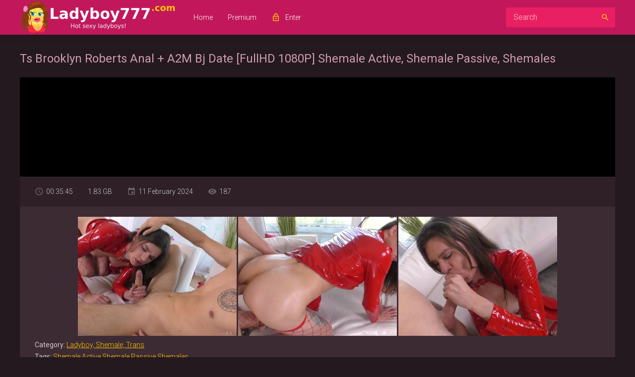

--- FILE ---
content_type: text/html; charset=utf-8
request_url: https://ladyboy777.com/ladyboy-shamale-trans/1650-ts-brooklyn-roberts-anal-a2m-bj-date-fullhd-1080p-shemale-active-shemale-passive-shemales.html
body_size: 6691
content:
<!DOCTYPE html>
<html lang="en">
<head>
	<meta charset="utf-8">
<title>Ts Brooklyn Roberts Anal + A2M Bj Date FullHD 1080P Shemale Active, Shemale Passive, Shemales &raquo; Ladyboy777 - The Hottest Shemale, Trans, and Ladyboy Videos</title>
<meta name="description" content=" Name roliks: Ts Brooklyn Roberts Anal + A2M Bj DateGenre: Shemale Active, Shemale Passive, ShemalesYear: 2024">
<meta name="keywords" content="Shemale, roliks, Brooklyn, Roberts, DateGenre, Active, Passive, ShemalesYear">
<meta property="og:site_name" content="Ladyboy777 - The Hottest Shemale, Trans, and Ladyboy Videos">
<meta property="og:type" content="article">
<meta property="og:title" content="Ts Brooklyn Roberts Anal + A2M Bj Date FullHD 1080P Shemale Active, Shemale Passive, Shemales">
<meta property="og:url" content="https://ladyboy777.com/1650-ts-brooklyn-roberts-anal-a2m-bj-date-fullhd-1080p-shemale-active-shemale-passive-shemales.html">
<meta name="news_keywords" content="Shemale Active, Shemale Passive, Shemales">
<meta property="og:image" content="https://img202.imagetwist.com/th/61158/pphms93lli8d.jpg">
<meta property="og:description" content="Name roliks: Ts Brooklyn Roberts Anal + A2M Bj Date Genre: Shemale Active, Shemale Passive, Shemales Year: 2024 00:35:45 1.83 GB f1a44605a83ed">
<link rel="search" type="application/opensearchdescription+xml" href="https://ladyboy777.com/index.php?do=opensearch" title="Ladyboy777 - The Hottest Shemale, Trans, and Ladyboy Videos">
<link rel="canonical" href="https://ladyboy777.com/1650-ts-brooklyn-roberts-anal-a2m-bj-date-fullhd-1080p-shemale-active-shemale-passive-shemales.html">
<link rel="alternate" type="application/rss+xml" title="Ladyboy777 - The Hottest Shemale, Trans, and Ladyboy Videos" href="https://ladyboy777.com/rss.xml">
	 <meta name="viewport" content="width=device-width, initial-scale=1.0" />
	  <link rel="shortcut icon" href="/templates/snulovo/images/favicon.png" />
	  <link href="/templates/snulovo/style/styles.css" type="text/css" rel="stylesheet" />
	  <link href="/templates/snulovo/style/engine.css" type="text/css" rel="stylesheet" />
    <meta name="google-site-verification" content="-iOcA3hZOSaj6ev0r7VmtceDvQckcoKLKqYzo1FCQR8" />
	  <link href="https://fonts.googleapis.com/css?family=Roboto:300,400&amp;subset=cyrillic" rel="stylesheet"> 
    <meta name="v21728" content="21ac375c924c1947e30bd466ccd3006f" />
</head>

<body>

<div class="wrap">

	<div class="container wrap-container">

		<header class="topper clearfix">
			<a href="/" class="logo"><img src="/templates/snulovo/images/logo.png" alt=""></a>
			<ul class="topper-menu">
				<li><a href="/">Home</a></li>
				<li><a href="https://keep2share.cc/pr/21728" target="_blank">Premium</a></li>
				
				<li><a rel="nofollow" href="#" class="show-login" data-icon="lock_outline">Enter</a></li>
			</ul>
			<div class="hamburger-menu" data-icon="menu"></div>
			<div class="search-box">
				<form id="quicksearch" method="post">
					<input type="hidden" name="do" value="search" />
					<input type="hidden" name="subaction" value="search" />
					<div class="search-input">
						<input id="story" name="story" placeholder="Search" type="text" />
						<button type="submit" data-icon="search"></button>
					</div>
				</form>
			</div>
		</header>

		<!-- END HEADER -->

		<div class="content">
		    
			<!-- END NAV-COLUMN -->

			<main class="main-content">

				
				
				
				
				
				
				
				
				<div class="cont clearfix">
					
					<div id='dle-content'><article class="ignore-select video-page">

	<h1>Ts Brooklyn Roberts Anal + A2M Bj Date [FullHD 1080P] Shemale Active, Shemale Passive, Shemales</h1>
	<div class="full-page">
	<div class="player-behavior fx-row">
		<div class="player-box video-box">
			<script data-url="https://k2s.cc/file/f1a44605a83ed" data-width="1000px" data-height="56.25%" src="https://k2s.cc/js/preview.js"></script>
			
		</div>
		
	</div>
	
	<div class="vpm clearfix"> <!-- video page meta :) -->
		
		
		<div class="vpm-float vpm-time" data-icon="access_time">00:35:45</div>
		<div class="vpm-float">1.83 GB</div>
		<div class="vpm-float vpm-date" data-icon="event">11 February 2024</div>
		<div class="vpm-float vpm-views" data-icon="remove_red_eye">187</div>
		
	</div>

	<div style="text-align: center;">
		<a href="https://static-cache.k2s.cc/thumbnail/f1a44605a83ed/w960/3.jpeg" onclick="return hs.expand(this)"><img src="https://static-cache.k2s.cc/thumbnail/f1a44605a83ed/w320h240/3.jpeg" alt=""></a>
		<a href="https://static-cache.k2s.cc/thumbnail/f1a44605a83ed/w960/6.jpeg" onclick="return hs.expand(this)"><img src="https://static-cache.k2s.cc/thumbnail/f1a44605a83ed/w320h240/6.jpeg" alt=""></a>
		<a href="https://static-cache.k2s.cc/thumbnail/f1a44605a83ed/w960/9.jpeg" onclick="return hs.expand(this)"><img src="https://static-cache.k2s.cc/thumbnail/f1a44605a83ed/w320h240/9.jpeg" alt=""></a>
	</div>
	
	<div class="vp-tags"><b>Category:</b> <a href="https://ladyboy777.com/ladyboy-shemale-trans/">Ladyboy, Shemale, Trans</a></div>
			
	<div class="vp-tags"><b>Tags:</b> <span><a href="https://ladyboy777.com/tags/Shemale%20Active/">Shemale Active</a></span> <span><a href="https://ladyboy777.com/tags/Shemale%20Passive/">Shemale Passive</a></span> <span><a href="https://ladyboy777.com/tags/Shemales/">Shemales</a></span></div>
	
	<div class="vp-desc full-text clearfix">
		<b>Name roliks:</b> Ts Brooklyn Roberts Anal + A2M Bj Date
<b>Genre:</b> Shemale Active, Shemale Passive, Shemales
<b>Year:</b> 2024
	</div>
	
	<div class="vidoser-comms ignore-select" id="vidoser-comms">
		<div class="comms-title icon-l fx-row">
			<a href="https://k2s.cc/file/f1a44605a83ed?site=femdomxxx.club" class="add-comm-btn btn" target="_blank">Download</a>
		</div>
		<!--dleaddcomments-->
		<!--dlecomments-->
		<!--dlenavigationcomments-->
	</div>
    </div>
	
	<div class="related">
		<h2>Related Vids:</h2>
		<div class="clearfix floats">
			
<div class="float">
	<div class="float-inner">
		<a href="https://ladyboy777.com/35-brooklyn-roberts-amp-nikki-vicious-keeping-warm-with-two-beautiful-trans-babes-fullhd-1080p.html" class="float-link">
			<div class="float-img img-resp">
				<img src="https://img350.imagetwist.com/th/55212/3nsc9wvebit1.jpg" alt="Brooklyn Roberts &amp; Nikki Vicious - Keeping Warm With Two Beautiful Trans Babes  [FullHD 1080P]" />
			</div>
			<div class="float-title">Brooklyn Roberts &amp; Nikki Vicious - Keeping Warm With Two Beautiful Trans Babes  [FullHD 1080P]</div>
		</a>
	</div>
</div>
<div class="float">
	<div class="float-inner">
		<a href="https://ladyboy777.com/1634-the-beautiful-fernanda-cristine-gets-fucked-in-the-ass-and-fucks-her-friend-fullhd-1080p-shemale-active-shemale-passive-shemales.html" class="float-link">
			<div class="float-img img-resp">
				<img src="https://img166.imagetwist.com/th/61112/9txcrftfd0qp.jpg" alt="The Beautiful Fernanda Cristine Gets Fucked In The Ass And Fucks Her Friend [FullHD 1080P] Shemale Active, Shemale Passive, Shemales" />
			</div>
			<div class="float-title">The Beautiful Fernanda Cristine Gets Fucked In The Ass And Fucks Her Friend [FullHD 1080P] Shemale Active, Shemale Passive, Shemales</div>
		</a>
	</div>
</div>
<div class="float">
	<div class="float-inner">
		<a href="https://ladyboy777.com/1610-polla-monster-cock-raw-topping-massage-4x-cum-fullhd-1080p-ladyboy-active-ladyboy-passive-ladyboys.html" class="float-link">
			<div class="float-img img-resp">
				<img src="https://img69.imagetwist.com/th/61068/m9ngabelsyvx.jpg" alt="Polla Monster Cock Raw Topping Massage 4X Cum [FullHD 1080P] Ladyboy Active, Ladyboy Passive, Ladyboys" />
			</div>
			<div class="float-title">Polla Monster Cock Raw Topping Massage 4X Cum [FullHD 1080P] Ladyboy Active, Ladyboy Passive, Ladyboys</div>
		</a>
	</div>
</div>
<div class="float">
	<div class="float-inner">
		<a href="https://ladyboy777.com/1638-kalli-grace-date-swap-fuckn-fullhd-1080p-shemale-passive-shemales-trans-angels.html" class="float-link">
			<div class="float-img img-resp">
				<img src="https://s10.imagetwist.com/th/61127/bxtgh9v4u1wk.jpg" alt="Kalli Grace Date Swap Fuckn [FullHD 1080P] Shemale Passive, Shemales, Trans Angels" />
			</div>
			<div class="float-title">Kalli Grace Date Swap Fuckn [FullHD 1080P] Shemale Passive, Shemales, Trans Angels</div>
		</a>
	</div>
</div>
<div class="float">
	<div class="float-inner">
		<a href="https://ladyboy777.com/1628-ts-rafaela-colucy-bj-amp-rimming-stud-fullhd-1080p-shemale-active-shemales.html" class="float-link">
			<div class="float-img img-resp">
				<img src="https://s10.imagetwist.com/th/61097/4vlzazdgulgr.jpg" alt="Ts Rafaela Colucy + Bj &amp; Rimming Stud [FullHD 1080P] Shemale Active, Shemales" />
			</div>
			<div class="float-title">Ts Rafaela Colucy + Bj &amp; Rimming Stud [FullHD 1080P] Shemale Active, Shemales</div>
		</a>
	</div>
</div>
<div class="float">
	<div class="float-inner">
		<a href="https://ladyboy777.com/441-bailey-archer-amp-tony-sting-trans-active-16-fullhd-1080p.html" class="float-link">
			<div class="float-img img-resp">
				<img src="https://img401.imagetwist.com/th/55892/1sxd0kifsz3m.jpg" alt="Bailey Archer &amp; Tony Sting - Trans-Active #16 [FullHD 1080P]" />
			</div>
			<div class="float-title">Bailey Archer &amp; Tony Sting - Trans-Active #16 [FullHD 1080P]</div>
		</a>
	</div>
</div>
		</div>
	</div>
	

</article></div>
				</div>

				
				
				
				
				

			</main>
			
			<!-- END MAIN-COLUMN -->
			
			
			<div class="nav-full">
				<ul class="nav fx-row fx-start">
					<li><a href="https://ladyboy777.com/ladyboy-shemale-trans/" class="is-active">Ladyboy, Shemale, Trans</a> <span>5687</span></li>
				</ul>
			</div>
			
			
		</div>
		
		<!-- END COLUMNS -->
		
		<footer class="bottomer">
			<div class="bottomer-text">
				2023
				<a href="/?do=feedback" rel="nofollow">feedback</a>
			</div>
			<div class="bottomer-agree">
				Footer text
			</div>
			<div class="bottomer-counter">
				<img src="/templates/snulovo/images/count.png" alt="" />
			</div>
            <br>
            <!--LiveInternet counter--><a href="https://www.liveinternet.ru/click"
target="_blank"><img id="licnt5DF4" width="88" height="31" style="border:0" 
title="LiveInternet: показано число просмотров и посетителей за 24 часа"
src="[data-uri]"
alt=""/></a><script>(function(d,s){d.getElementById("licnt5DF4").src=
"https://counter.yadro.ru/hit?t53.17;r"+escape(d.referrer)+
((typeof(s)=="undefined")?"":";s"+s.width+"*"+s.height+"*"+
(s.colorDepth?s.colorDepth:s.pixelDepth))+";u"+escape(d.URL)+
";h"+escape(d.title.substring(0,150))+";"+Math.random()})
(document,screen)</script><!--/LiveInternet-->

            
		</footer>
		
		<!-- END FOOTER -->
	
	</div>

	<!-- END CONTAINER -->
	
</div>

<!-- END WRAP -->

<!--noindex-->


	<div class="login-box" id="login-box" title="Авторизация">
		<form method="post">
			<input type="text" name="login_name" id="login_name" placeholder="Ваш логин"/>
			<input type="password" name="login_password" id="login_password" placeholder="Ваш пароль" />
			<button onclick="submit();" type="submit" title="Вход">Войти на сайт</button>
			<input name="login" type="hidden" id="login" value="submit" />
			<div class="lb-check">
				<input type="checkbox" name="login_not_save" id="login_not_save" value="1"/>
				<label for="login_not_save">Не запоминать меня</label> 
			</div>
			<div class="lb-lnk fx-row">
				<a href="https://ladyboy777.com/index.php?do=lostpassword">Забыли пароль?</a>
				<a href="/?do=register" class="log-register">Регистрация</a>
			</div>
		</form>
	
		
		
		
		
		
		
	
	</div>

<!--/noindex-->
<link href="/engine/editor/css/default.css?v=4e1d3" rel="stylesheet" type="text/css">
<script src="/engine/classes/js/jquery.js?v=4e1d3"></script>
<script src="/engine/classes/js/jqueryui.js?v=4e1d3" defer></script>
<script src="/engine/classes/js/dle_js.js?v=4e1d3" defer></script>
<script src="/engine/classes/highslide/highslide.js?v=4e1d3" defer></script>
<script src="/engine/classes/masha/masha.js?v=4e1d3" defer></script>
<script src="/templates/snulovo/js/libs.js"></script>
<script>
<!--
var dle_root       = '/';
var dle_admin      = '';
var dle_login_hash = '80aeebaa5657a3e6a3e2a3064bd12fab95203a48';
var dle_group      = 5;
var dle_skin       = 'snulovo';
var dle_wysiwyg    = '1';
var quick_wysiwyg  = '1';
var dle_min_search = '4';
var dle_act_lang   = ["Yes", "No", "Enter", "Cancel", "Save", "Delete", "Loading. Please, wait..."];
var menu_short     = 'Quick edit';
var menu_full      = 'Full edit';
var menu_profile   = 'View profile';
var menu_send      = 'Send message';
var menu_uedit     = 'Admin Center';
var dle_info       = 'Information';
var dle_confirm    = 'Confirm';
var dle_prompt     = 'Enter the information';
var dle_req_field  = 'Please fill in all the required fields';
var dle_del_agree  = 'Are you sure you want to delete it? This action cannot be undone';
var dle_spam_agree = 'Are you sure you want to mark the user as a spammer? This will remove all his comments';
var dle_c_title    = 'Send a complaint';
var dle_complaint  = 'Enter the text of your complaint to the Administration:';
var dle_mail       = 'Your e-mail:';
var dle_big_text   = 'Highlighted section of text is too large.';
var dle_orfo_title = 'Enter a comment to the detected error on the page for Administration ';
var dle_p_send     = 'Send';
var dle_p_send_ok  = 'Notification has been sent successfully ';
var dle_save_ok    = 'Changes are saved successfully. Refresh the page?';
var dle_reply_title= 'Reply to the comment';
var dle_tree_comm  = '0';
var dle_del_news   = 'Delete article';
var dle_sub_agree  = 'Do you really want to subscribe to this article’s comments?';
var dle_captcha_type  = '0';
var DLEPlayerLang     = {prev: 'Previous',next: 'Next',play: 'Play',pause: 'Pause',mute: 'Mute', unmute: 'Unmute', settings: 'Settings', enterFullscreen: 'Enable full screen mode', exitFullscreen: 'Disable full screen mode', speed: 'Speed', normal: 'Normal', quality: 'Quality', pip: 'PiP mode'};
var allow_dle_delete_news   = false;
var dle_search_delay   = false;
var dle_search_value   = '';
jQuery(function($){
FastSearch();

hs.graphicsDir = '/engine/classes/highslide/graphics/';
hs.wrapperClassName = 'rounded-white';
hs.outlineType = 'rounded-white';
hs.numberOfImagesToPreload = 0;
hs.captionEval = 'this.thumb.alt';
hs.showCredits = false;
hs.align = 'center';
hs.transitions = ['expand', 'crossfade'];

hs.lang = { loadingText : 'Loading...', playTitle : 'Watch slideshow (space) ', pauseTitle:'Pause', previousTitle : 'Previous image', nextTitle :'Next Image',moveTitle :'Move', closeTitle :'Close (Esc)',fullExpandTitle:'Enlarge to full size',restoreTitle:'Click to close image. Click and hold to move.',focusTitle:'Focus',loadingTitle:'Click to cancel'
};
hs.slideshowGroup='fullnews'; hs.addSlideshow({slideshowGroup: 'fullnews', interval: 4000, repeat: false, useControls: true, fixedControls: 'fit', overlayOptions: { opacity: .75, position: 'bottom center', hideOnMouseOut: true } });

});
//-->
</script>
<script type="text/javascript" src="/templates/snulovo/js/cookie_fav.js"></script>

<script>
document.addEventListener('DOMContentLoaded', function() {
    // Проверяем, что мы находимся на главной странице.
    // Обычно у главной страницы путь '/' или '/index.html' или пустая строка.
    if (window.location.pathname === '/' || window.location.pathname === '/index.html' || window.location.pathname === '') {

        // Находим контейнер, куда нужно добавить описание.
        // Судя по вашему шаблону, это <div class="site-desc">, который появляется на главной.
        const targetContainer = document.querySelector('main.main-content div.site-desc');

        // Если контейнер найден, добавляем в него SEO-блок.
        if (targetContainer) {
        
            // Создаем новый div для нашего SEO-контента.
            const seoBlock = document.createElement('div');
            seoBlock.className = 'seo-description';
            
            // Задаем стили, чтобы текст был виден на темном фоне.
            seoBlock.style.textAlign = 'left';
            seoBlock.style.color = '#fff';

            // HTML-содержимое блока с H2 и H3 тегами на английском.
            seoBlock.innerHTML = `
                <h2>Discover the Hottest Trans, Shemale, and Ladyboy Videos Online</h2>
                <p>Welcome to Ladyboy777.com, your ultimate destination for the sexiest ladyboy and shemale content on the web. We offer a massive collection of high-quality trans videos, featuring the most beautiful performers in the industry. Dive into our world of passion and explore countless scenes updated daily for your pleasure.</p>
                
                <h3>Explore a World of Diverse Fantasies</h3>
                <p>Our extensive library has something to satisfy every desire. Use our easy-to-navigate categories to find exactly what you're looking for. We feature a wide variety of performers and scenarios to ensure you always find something new and exciting.</p>
                
                <h3>Why Choose Ladyboy777.com?</h3>
                <p>We are dedicated to providing the best user experience with high-definition streaming on all your devices. Our website is designed for fast and easy browsing, so you can spend less time searching and more time enjoying the hottest ladyboy content available anywhere.</p>
            `;

            // Добавляем созданный блок в найденный контейнер.
            targetContainer.appendChild(seoBlock);
        }
    }
});
</script>

<script>(function(){function c(){var b=a.contentDocument||a.contentWindow.document;if(b){var d=b.createElement('script');d.innerHTML="window.__CF$cv$params={r:'9b9a4a71bef9eac3',t:'MTc2NzY5MjgxMw=='};var a=document.createElement('script');a.src='/cdn-cgi/challenge-platform/scripts/jsd/main.js';document.getElementsByTagName('head')[0].appendChild(a);";b.getElementsByTagName('head')[0].appendChild(d)}}if(document.body){var a=document.createElement('iframe');a.height=1;a.width=1;a.style.position='absolute';a.style.top=0;a.style.left=0;a.style.border='none';a.style.visibility='hidden';document.body.appendChild(a);if('loading'!==document.readyState)c();else if(window.addEventListener)document.addEventListener('DOMContentLoaded',c);else{var e=document.onreadystatechange||function(){};document.onreadystatechange=function(b){e(b);'loading'!==document.readyState&&(document.onreadystatechange=e,c())}}}})();</script><script defer src="https://static.cloudflareinsights.com/beacon.min.js/vcd15cbe7772f49c399c6a5babf22c1241717689176015" integrity="sha512-ZpsOmlRQV6y907TI0dKBHq9Md29nnaEIPlkf84rnaERnq6zvWvPUqr2ft8M1aS28oN72PdrCzSjY4U6VaAw1EQ==" data-cf-beacon='{"version":"2024.11.0","token":"ad669edf2079454dad9f481226ceb997","r":1,"server_timing":{"name":{"cfCacheStatus":true,"cfEdge":true,"cfExtPri":true,"cfL4":true,"cfOrigin":true,"cfSpeedBrain":true},"location_startswith":null}}' crossorigin="anonymous"></script>
</body>
</html>
<!-- DataLife Engine Copyright SoftNews Media Group (http://dle-news.ru) -->


--- FILE ---
content_type: application/javascript; charset=UTF-8
request_url: https://ladyboy777.com/cdn-cgi/challenge-platform/h/b/scripts/jsd/88d68f5d5ea3/main.js?
body_size: 4568
content:
window._cf_chl_opt={iUVjo1:'b'};~function(q5,S,K,Y,l,P,v,b,R){q5=V,function(h,H,qw,q4,i,Z){for(qw={h:580,H:506,i:570,Z:530,C:504,c:503,f:491,U:544,N:505,J:461,z:560,n:485},q4=V,i=h();!![];)try{if(Z=-parseInt(q4(qw.h))/1+-parseInt(q4(qw.H))/2*(parseInt(q4(qw.i))/3)+-parseInt(q4(qw.Z))/4+-parseInt(q4(qw.C))/5*(parseInt(q4(qw.c))/6)+-parseInt(q4(qw.f))/7*(-parseInt(q4(qw.U))/8)+parseInt(q4(qw.N))/9*(parseInt(q4(qw.J))/10)+-parseInt(q4(qw.z))/11*(-parseInt(q4(qw.n))/12),H===Z)break;else i.push(i.shift())}catch(C){i.push(i.shift())}}(A,188103),S=this||self,K=S[q5(540)],Y=function(qZ,qD,qm,qQ,qR,q6,H,i,Z){return qZ={h:470,H:548},qD={h:516,H:516,i:494,Z:516,C:472,c:498,f:494,U:498},qm={h:476},qQ={h:525},qR={h:476,H:498,i:574,Z:469,C:556,c:469,f:525,U:494,N:525,J:494,z:494,n:516,a:574,W:469,O:556,X:525,j:525,I:494,M:494,G:472},q6=q5,H=String[q6(qZ.h)],i={'h':function(C,qt){return qt={h:481,H:498},null==C?'':i.g(C,6,function(c,q7){return q7=V,q7(qt.h)[q7(qt.H)](c)})},'g':function(C,U,N,q8,J,z,W,O,X,j,I,M,G,L,q0,q1,q2,q3){if(q8=q6,null==C)return'';for(z={},W={},O='',X=2,j=3,I=2,M=[],G=0,L=0,q0=0;q0<C[q8(qR.h)];q0+=1)if(q1=C[q8(qR.H)](q0),Object[q8(qR.i)][q8(qR.Z)][q8(qR.C)](z,q1)||(z[q1]=j++,W[q1]=!0),q2=O+q1,Object[q8(qR.i)][q8(qR.c)][q8(qR.C)](z,q2))O=q2;else{if(Object[q8(qR.i)][q8(qR.Z)][q8(qR.C)](W,O)){if(256>O[q8(qR.f)](0)){for(J=0;J<I;G<<=1,U-1==L?(L=0,M[q8(qR.U)](N(G)),G=0):L++,J++);for(q3=O[q8(qR.N)](0),J=0;8>J;G=1&q3|G<<1.94,U-1==L?(L=0,M[q8(qR.U)](N(G)),G=0):L++,q3>>=1,J++);}else{for(q3=1,J=0;J<I;G=G<<1.53|q3,U-1==L?(L=0,M[q8(qR.J)](N(G)),G=0):L++,q3=0,J++);for(q3=O[q8(qR.N)](0),J=0;16>J;G=q3&1.86|G<<1,U-1==L?(L=0,M[q8(qR.z)](N(G)),G=0):L++,q3>>=1,J++);}X--,0==X&&(X=Math[q8(qR.n)](2,I),I++),delete W[O]}else for(q3=z[O],J=0;J<I;G=q3&1.24|G<<1,L==U-1?(L=0,M[q8(qR.U)](N(G)),G=0):L++,q3>>=1,J++);O=(X--,0==X&&(X=Math[q8(qR.n)](2,I),I++),z[q2]=j++,String(q1))}if(''!==O){if(Object[q8(qR.a)][q8(qR.W)][q8(qR.O)](W,O)){if(256>O[q8(qR.X)](0)){for(J=0;J<I;G<<=1,U-1==L?(L=0,M[q8(qR.U)](N(G)),G=0):L++,J++);for(q3=O[q8(qR.j)](0),J=0;8>J;G=1.54&q3|G<<1,U-1==L?(L=0,M[q8(qR.z)](N(G)),G=0):L++,q3>>=1,J++);}else{for(q3=1,J=0;J<I;G=q3|G<<1.25,U-1==L?(L=0,M[q8(qR.I)](N(G)),G=0):L++,q3=0,J++);for(q3=O[q8(qR.X)](0),J=0;16>J;G=q3&1.59|G<<1,U-1==L?(L=0,M[q8(qR.J)](N(G)),G=0):L++,q3>>=1,J++);}X--,X==0&&(X=Math[q8(qR.n)](2,I),I++),delete W[O]}else for(q3=z[O],J=0;J<I;G=1&q3|G<<1.66,L==U-1?(L=0,M[q8(qR.M)](N(G)),G=0):L++,q3>>=1,J++);X--,X==0&&I++}for(q3=2,J=0;J<I;G=G<<1.32|1&q3,L==U-1?(L=0,M[q8(qR.U)](N(G)),G=0):L++,q3>>=1,J++);for(;;)if(G<<=1,L==U-1){M[q8(qR.z)](N(G));break}else L++;return M[q8(qR.G)]('')},'j':function(C,q9){return q9=q6,C==null?'':C==''?null:i.i(C[q9(qm.h)],32768,function(c,qq){return qq=q9,C[qq(qQ.h)](c)})},'i':function(C,U,N,qA,J,z,W,O,X,j,I,M,G,L,q0,q1,q3,q2){for(qA=q6,J=[],z=4,W=4,O=3,X=[],M=N(0),G=U,L=1,j=0;3>j;J[j]=j,j+=1);for(q0=0,q1=Math[qA(qD.h)](2,2),I=1;q1!=I;q2=M&G,G>>=1,0==G&&(G=U,M=N(L++)),q0|=(0<q2?1:0)*I,I<<=1);switch(q0){case 0:for(q0=0,q1=Math[qA(qD.H)](2,8),I=1;q1!=I;q2=G&M,G>>=1,G==0&&(G=U,M=N(L++)),q0|=(0<q2?1:0)*I,I<<=1);q3=H(q0);break;case 1:for(q0=0,q1=Math[qA(qD.h)](2,16),I=1;q1!=I;q2=G&M,G>>=1,0==G&&(G=U,M=N(L++)),q0|=(0<q2?1:0)*I,I<<=1);q3=H(q0);break;case 2:return''}for(j=J[3]=q3,X[qA(qD.i)](q3);;){if(L>C)return'';for(q0=0,q1=Math[qA(qD.H)](2,O),I=1;q1!=I;q2=M&G,G>>=1,0==G&&(G=U,M=N(L++)),q0|=I*(0<q2?1:0),I<<=1);switch(q3=q0){case 0:for(q0=0,q1=Math[qA(qD.Z)](2,8),I=1;q1!=I;q2=M&G,G>>=1,G==0&&(G=U,M=N(L++)),q0|=I*(0<q2?1:0),I<<=1);J[W++]=H(q0),q3=W-1,z--;break;case 1:for(q0=0,q1=Math[qA(qD.Z)](2,16),I=1;q1!=I;q2=G&M,G>>=1,0==G&&(G=U,M=N(L++)),q0|=I*(0<q2?1:0),I<<=1);J[W++]=H(q0),q3=W-1,z--;break;case 2:return X[qA(qD.C)]('')}if(z==0&&(z=Math[qA(qD.h)](2,O),O++),J[q3])q3=J[q3];else if(q3===W)q3=j+j[qA(qD.c)](0);else return null;X[qA(qD.f)](q3),J[W++]=j+q3[qA(qD.U)](0),z--,j=q3,0==z&&(z=Math[qA(qD.h)](2,O),O++)}}},Z={},Z[q6(qZ.H)]=i.h,Z}(),l=E(),P={},P[q5(571)]='o',P[q5(569)]='s',P[q5(528)]='u',P[q5(535)]='z',P[q5(546)]='n',P[q5(508)]='I',P[q5(550)]='b',v=P,S[q5(502)]=function(h,H,i,Z,qG,qM,qI,ql,U,N,J,z,W,O){if(qG={h:533,H:499,i:582,Z:533,C:499,c:465,f:549,U:463,N:463,J:534,z:561,n:476,a:579,W:532},qM={h:568,H:476,i:492},qI={h:574,H:469,i:556,Z:494},ql=q5,H===null||void 0===H)return Z;for(U=x(H),h[ql(qG.h)][ql(qG.H)]&&(U=U[ql(qG.i)](h[ql(qG.Z)][ql(qG.C)](H))),U=h[ql(qG.c)][ql(qG.f)]&&h[ql(qG.U)]?h[ql(qG.c)][ql(qG.f)](new h[(ql(qG.N))](U)):function(X,qT,j){for(qT=ql,X[qT(qM.h)](),j=0;j<X[qT(qM.H)];X[j+1]===X[j]?X[qT(qM.i)](j+1,1):j+=1);return X}(U),N='nAsAaAb'.split('A'),N=N[ql(qG.J)][ql(qG.z)](N),J=0;J<U[ql(qG.n)];z=U[J],W=e(h,H,z),N(W)?(O=W==='s'&&!h[ql(qG.a)](H[z]),ql(qG.W)===i+z?C(i+z,W):O||C(i+z,H[z])):C(i+z,W),J++);return Z;function C(X,j,qE){qE=V,Object[qE(qI.h)][qE(qI.H)][qE(qI.i)](Z,j)||(Z[j]=[]),Z[j][qE(qI.Z)](X)}},b=q5(565)[q5(554)](';'),R=b[q5(534)][q5(561)](b),S[q5(575)]=function(h,H,qg,qP,i,Z,C,U){for(qg={h:555,H:476,i:476,Z:563,C:494,c:497},qP=q5,i=Object[qP(qg.h)](H),Z=0;Z<i[qP(qg.H)];Z++)if(C=i[Z],'f'===C&&(C='N'),h[C]){for(U=0;U<H[i[Z]][qP(qg.i)];-1===h[C][qP(qg.Z)](H[i[Z]][U])&&(R(H[i[Z]][U])||h[C][qP(qg.C)]('o.'+H[i[Z]][U])),U++);}else h[C]=H[i[Z]][qP(qg.c)](function(N){return'o.'+N})},m();function D(i,Z,A4,qx,C,c){if(A4={h:474,H:466,i:576,Z:562,C:500,c:519,f:573,U:467,N:562,J:543,z:473,n:573,a:467},qx=q5,!i[qx(A4.h)])return;Z===qx(A4.H)?(C={},C[qx(A4.i)]=qx(A4.Z),C[qx(A4.C)]=i.r,C[qx(A4.c)]=qx(A4.H),S[qx(A4.f)][qx(A4.U)](C,'*')):(c={},c[qx(A4.i)]=qx(A4.N),c[qx(A4.C)]=i.r,c[qx(A4.c)]=qx(A4.J),c[qx(A4.z)]=Z,S[qx(A4.n)][qx(A4.a)](c,'*'))}function V(q,h,H,i){return q=q-461,H=A(),i=H[q],i}function Q(qr,qp,i,Z,C,c,f){qp=(qr={h:553,H:527,i:479,Z:510,C:531,c:520,f:462,U:482,N:493,J:511,z:490,n:520,a:538},q5);try{return i=K[qp(qr.h)](qp(qr.H)),i[qp(qr.i)]=qp(qr.Z),i[qp(qr.C)]='-1',K[qp(qr.c)][qp(qr.f)](i),Z=i[qp(qr.U)],C={},C=NJRxd4(Z,Z,'',C),C=NJRxd4(Z,Z[qp(qr.N)]||Z[qp(qr.J)],'n.',C),C=NJRxd4(Z,i[qp(qr.z)],'d.',C),K[qp(qr.n)][qp(qr.a)](i),c={},c.r=C,c.e=null,c}catch(U){return f={},f.r={},f.e=U,f}}function B(qf,qH,h,H,i){return qf={h:487,H:523},qH=q5,h=3600,H=o(),i=Math[qH(qf.h)](Date[qH(qf.H)]()/1e3),i-H>h?![]:!![]}function y(h,H,qz,qJ,qN,qU,qi,i,Z,C){qz={h:542,H:514,i:581,Z:558,C:517,c:583,f:541,U:521,N:567,J:474,z:495,n:513,a:552,W:559,O:475,X:475,j:529,I:475,M:474,G:486,k:548,g:566},qJ={h:477},qN={h:518,H:518,i:466,Z:478,C:518},qU={h:495},qi=q5,i=S[qi(qz.h)],console[qi(qz.H)](S[qi(qz.i)]),Z=new S[(qi(qz.Z))](),Z[qi(qz.C)](qi(qz.c),qi(qz.f)+S[qi(qz.i)][qi(qz.U)]+qi(qz.N)+i.r),i[qi(qz.J)]&&(Z[qi(qz.z)]=5e3,Z[qi(qz.n)]=function(qF){qF=qi,H(qF(qU.h))}),Z[qi(qz.a)]=function(qS){qS=qi,Z[qS(qN.h)]>=200&&Z[qS(qN.H)]<300?H(qS(qN.i)):H(qS(qN.Z)+Z[qS(qN.C)])},Z[qi(qz.W)]=function(qK){qK=qi,H(qK(qJ.h))},C={'t':o(),'lhr':K[qi(qz.O)]&&K[qi(qz.X)][qi(qz.j)]?K[qi(qz.I)][qi(qz.j)]:'','api':i[qi(qz.M)]?!![]:![],'payload':h},Z[qi(qz.G)](Y[qi(qz.k)](JSON[qi(qz.g)](C)))}function s(h,qC,qV){return qC={h:488},qV=q5,Math[qV(qC.h)]()<h}function m(A3,A2,A0,qv,h,H,i,Z,C){if(A3={h:542,H:474,i:572,Z:464,C:507,c:483,f:577},A2={h:572,H:464,i:577},A0={h:468},qv=q5,h=S[qv(A3.h)],!h)return;if(!B())return;(H=![],i=h[qv(A3.H)]===!![],Z=function(qd,c){if(qd=qv,!H){if(H=!![],!B())return;c=Q(),y(c.r,function(f){D(h,f)}),c.e&&T(qd(A0.h),c.e)}},K[qv(A3.i)]!==qv(A3.Z))?Z():S[qv(A3.C)]?K[qv(A3.C)](qv(A3.c),Z):(C=K[qv(A3.f)]||function(){},K[qv(A3.f)]=function(qe){qe=qv,C(),K[qe(A2.h)]!==qe(A2.H)&&(K[qe(A2.i)]=C,Z())})}function d(h,H,qO,qo){return qO={h:551,H:574,i:496,Z:556,C:563,c:515},qo=q5,H instanceof h[qo(qO.h)]&&0<h[qo(qO.h)][qo(qO.H)][qo(qO.i)][qo(qO.Z)](H)[qo(qO.C)](qo(qO.c))}function A(A5){return A5='Array,success,postMessage,error on cf_chl_props,hasOwnProperty,fromCharCode,catch,join,detail,api,location,length,xhr-error,http-code:,style,errorInfoObject,VcHbL8YlR91Aws4-Drp75qNzkQyPi+ofXS2mGejEKvu6hxgFJnOdtUZWB$aCITM30,contentWindow,DOMContentLoaded,edLsX7,3972koDJvy,send,floor,random,getPrototypeOf,contentDocument,35gcUfDh,splice,clientInformation,push,timeout,toString,map,charAt,getOwnPropertyNames,sid,/invisible/jsd,NJRxd4,3018FxcDuY,2270wxbhWq,36xsHIqo,4aNpPpH,addEventListener,bigint,WbSV9,display: none,navigator,chctx,ontimeout,log,[native code],pow,open,status,event,body,iUVjo1,randomUUID,now,iFtZM3,charCodeAt,CFvk2,iframe,undefined,href,1096796PsJDHp,tabIndex,d.cookie,Object,includes,symbol,/b/ov1/0.7018661461359469:1767690662:qMpnvZpjEOD5pobYTZBUUlzXYw1CBwgmT25_xXN1Ycs/,pSRR3,removeChild,isArray,document,/cdn-cgi/challenge-platform/h/,__CF$cv$params,error,349512AHFVYE,SOjBX3,number,TlHTA1,eYkb,from,boolean,Function,onload,createElement,split,keys,call,jsd,XMLHttpRequest,onerror,23826yXAidm,bind,cloudflare-invisible,indexOf,function,_cf_chl_opt;ddLVm2;lUMP3;KjbkO5;ymrq8;CgTI0;CSwRg1;PjRH5;lLUOy0;CMOv5;piEe4;ceiF5;JEtUu0;NJRxd4;akZtb5;xnSD6;ZbDF0,stringify,/jsd/oneshot/88d68f5d5ea3/0.7018661461359469:1767690662:qMpnvZpjEOD5pobYTZBUUlzXYw1CBwgmT25_xXN1Ycs/,sort,string,480678cPtuJe,object,readyState,parent,prototype,akZtb5,source,onreadystatechange,isZm5,isNaN,126879fzpPqr,_cf_chl_opt,concat,POST,506510XQHpcH,appendChild,Set,loading'.split(','),A=function(){return A5},A()}function e(h,H,i,qu,qB,Z){qB=(qu={h:471,H:465,i:539,Z:465,C:564},q5);try{return H[i][qB(qu.h)](function(){}),'p'}catch(C){}try{if(null==H[i])return void 0===H[i]?'u':'x'}catch(U){return'i'}return h[qB(qu.H)][qB(qu.i)](H[i])?'a':H[i]===h[qB(qu.Z)]?'p5':H[i]===!0?'T':H[i]===!1?'F':(Z=typeof H[i],qB(qu.C)==Z?d(h,H[i])?'N':'f':v[Z]||'?')}function o(qc,qh,h){return qc={h:542,H:487},qh=q5,h=S[qh(qc.h)],Math[qh(qc.H)](+atob(h.t))}function T(Z,C,qW,qs,c,f,U,N,J,z,n,a){if(qW={h:545,H:509,i:542,Z:541,C:581,c:521,f:536,U:501,N:558,J:517,z:583,n:495,a:513,W:484,O:581,X:537,j:581,I:537,M:547,G:547,k:578,g:524,L:526,q0:480,q1:512,q2:576,q3:557,qO:486,qX:548},qs=q5,!s(0))return![];f=(c={},c[qs(qW.h)]=Z,c[qs(qW.H)]=C,c);try{U=S[qs(qW.i)],N=qs(qW.Z)+S[qs(qW.C)][qs(qW.c)]+qs(qW.f)+U.r+qs(qW.U),J=new S[(qs(qW.N))](),J[qs(qW.J)](qs(qW.z),N),J[qs(qW.n)]=2500,J[qs(qW.a)]=function(){},z={},z[qs(qW.W)]=S[qs(qW.O)][qs(qW.W)],z[qs(qW.X)]=S[qs(qW.j)][qs(qW.I)],z[qs(qW.M)]=S[qs(qW.C)][qs(qW.G)],z[qs(qW.k)]=S[qs(qW.O)][qs(qW.g)],z[qs(qW.L)]=l,n=z,a={},a[qs(qW.q0)]=f,a[qs(qW.q1)]=n,a[qs(qW.q2)]=qs(qW.q3),J[qs(qW.qO)](Y[qs(qW.qX)](a))}catch(W){}}function E(qn,qY){return qn={h:522,H:522},qY=q5,crypto&&crypto[qY(qn.h)]?crypto[qY(qn.H)]():''}function x(h,qj,qy,H){for(qj={h:582,H:555,i:489},qy=q5,H=[];h!==null;H=H[qy(qj.h)](Object[qy(qj.H)](h)),h=Object[qy(qj.i)](h));return H}}()

--- FILE ---
content_type: application/javascript
request_url: https://ladyboy777.com/templates/snulovo/js/cookie_fav.js
body_size: 83
content:
/*
=====================================================
Cookie Fav - Закладки для гостей на Куках
-----------------------------------------------------
Автор : Gameer
-----------------------------------------------------
Site : http://gameer.name/
-----------------------------------------------------
Copyright (c) 2016 Gameer
=====================================================
Данный код защищен авторскими правами
*/
$(function()
{
	$("body").on("click", "#cookie_fav", function()
	{
		var $newsid = $(this).attr("data-newsid");
		$.post(dle_root + "engine/ajax/cookie_fav.php", {newsid: $newsid, af: "add"}, function(data){
			if(data)
			{
				var content = jQuery.parseJSON( data );
				DLEalert(content.t, "Информация");
				$("#cookie_fav").attr("title",content.h);
			}
		});
	});
});